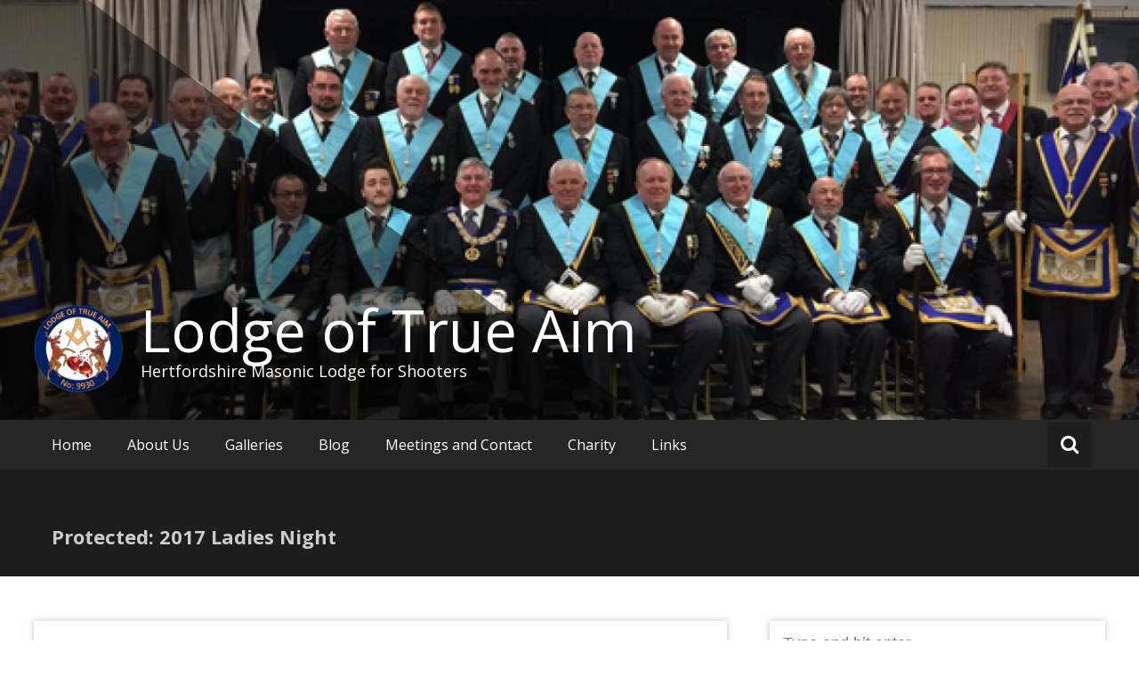

--- FILE ---
content_type: text/html; charset=utf-8
request_url: https://lodgeoftrueaim.uk/?page_id=53
body_size: 53370
content:
<!DOCTYPE html>
<html lang="en-US" amp="" data-amp-auto-lightbox-disable transformed="self;v=1" i-amphtml-layout="" i-amphtml-no-boilerplate="">
<head><meta charset="UTF-8"><meta name="viewport" content="width=device-width"><link rel="preconnect" href="https://cdn.ampproject.org"><style amp-runtime="" i-amphtml-version="012512221826001">html{overflow-x:hidden!important}html.i-amphtml-fie{height:100%!important;width:100%!important}html:not([amp4ads]),html:not([amp4ads]) body{height:auto!important}html:not([amp4ads]) body{margin:0!important}body{-webkit-text-size-adjust:100%;-moz-text-size-adjust:100%;-ms-text-size-adjust:100%;text-size-adjust:100%}html.i-amphtml-singledoc.i-amphtml-embedded{-ms-touch-action:pan-y pinch-zoom;touch-action:pan-y pinch-zoom}html.i-amphtml-fie>body,html.i-amphtml-singledoc>body{overflow:visible!important}html.i-amphtml-fie:not(.i-amphtml-inabox)>body,html.i-amphtml-singledoc:not(.i-amphtml-inabox)>body{position:relative!important}html.i-amphtml-ios-embed-legacy>body{overflow-x:hidden!important;overflow-y:auto!important;position:absolute!important}html.i-amphtml-ios-embed{overflow-y:auto!important;position:static}#i-amphtml-wrapper{overflow-x:hidden!important;overflow-y:auto!important;position:absolute!important;top:0!important;left:0!important;right:0!important;bottom:0!important;margin:0!important;display:block!important}html.i-amphtml-ios-embed.i-amphtml-ios-overscroll,html.i-amphtml-ios-embed.i-amphtml-ios-overscroll>#i-amphtml-wrapper{-webkit-overflow-scrolling:touch!important}#i-amphtml-wrapper>body{position:relative!important;border-top:1px solid transparent!important}#i-amphtml-wrapper+body{visibility:visible}#i-amphtml-wrapper+body .i-amphtml-lightbox-element,#i-amphtml-wrapper+body[i-amphtml-lightbox]{visibility:hidden}#i-amphtml-wrapper+body[i-amphtml-lightbox] .i-amphtml-lightbox-element{visibility:visible}#i-amphtml-wrapper.i-amphtml-scroll-disabled,.i-amphtml-scroll-disabled{overflow-x:hidden!important;overflow-y:hidden!important}amp-instagram{padding:54px 0px 0px!important;background-color:#fff}amp-iframe iframe{box-sizing:border-box!important}[amp-access][amp-access-hide]{display:none}[subscriptions-dialog],body:not(.i-amphtml-subs-ready) [subscriptions-action],body:not(.i-amphtml-subs-ready) [subscriptions-section]{display:none!important}amp-experiment,amp-live-list>[update]{display:none}amp-list[resizable-children]>.i-amphtml-loading-container.amp-hidden{display:none!important}amp-list [fetch-error],amp-list[load-more] [load-more-button],amp-list[load-more] [load-more-end],amp-list[load-more] [load-more-failed],amp-list[load-more] [load-more-loading]{display:none}amp-list[diffable] div[role=list]{display:block}amp-story-page,amp-story[standalone]{min-height:1px!important;display:block!important;height:100%!important;margin:0!important;padding:0!important;overflow:hidden!important;width:100%!important}amp-story[standalone]{background-color:#000!important;position:relative!important}amp-story-page{background-color:#757575}amp-story .amp-active>div,amp-story .i-amphtml-loader-background{display:none!important}amp-story-page:not(:first-of-type):not([distance]):not([active]){transform:translateY(1000vh)!important}amp-autocomplete{position:relative!important;display:inline-block!important}amp-autocomplete>input,amp-autocomplete>textarea{padding:0.5rem;border:1px solid rgba(0,0,0,.33)}.i-amphtml-autocomplete-results,amp-autocomplete>input,amp-autocomplete>textarea{font-size:1rem;line-height:1.5rem}[amp-fx^=fly-in]{visibility:hidden}amp-script[nodom],amp-script[sandboxed]{position:fixed!important;top:0!important;width:1px!important;height:1px!important;overflow:hidden!important;visibility:hidden}
/*# sourceURL=/css/ampdoc.css*/[hidden]{display:none!important}.i-amphtml-element{display:inline-block}.i-amphtml-blurry-placeholder{transition:opacity 0.3s cubic-bezier(0.0,0.0,0.2,1)!important;pointer-events:none}[layout=nodisplay]:not(.i-amphtml-element){display:none!important}.i-amphtml-layout-fixed,[layout=fixed][width][height]:not(.i-amphtml-layout-fixed){display:inline-block;position:relative}.i-amphtml-layout-responsive,[layout=responsive][width][height]:not(.i-amphtml-layout-responsive),[width][height][heights]:not([layout]):not(.i-amphtml-layout-responsive),[width][height][sizes]:not(img):not([layout]):not(.i-amphtml-layout-responsive){display:block;position:relative}.i-amphtml-layout-intrinsic,[layout=intrinsic][width][height]:not(.i-amphtml-layout-intrinsic){display:inline-block;position:relative;max-width:100%}.i-amphtml-layout-intrinsic .i-amphtml-sizer{max-width:100%}.i-amphtml-intrinsic-sizer{max-width:100%;display:block!important}.i-amphtml-layout-container,.i-amphtml-layout-fixed-height,[layout=container],[layout=fixed-height][height]:not(.i-amphtml-layout-fixed-height){display:block;position:relative}.i-amphtml-layout-fill,.i-amphtml-layout-fill.i-amphtml-notbuilt,[layout=fill]:not(.i-amphtml-layout-fill),body noscript>*{display:block;overflow:hidden!important;position:absolute;top:0;left:0;bottom:0;right:0}body noscript>*{position:absolute!important;width:100%;height:100%;z-index:2}body noscript{display:inline!important}.i-amphtml-layout-flex-item,[layout=flex-item]:not(.i-amphtml-layout-flex-item){display:block;position:relative;-ms-flex:1 1 auto;flex:1 1 auto}.i-amphtml-layout-fluid{position:relative}.i-amphtml-layout-size-defined{overflow:hidden!important}.i-amphtml-layout-awaiting-size{position:absolute!important;top:auto!important;bottom:auto!important}i-amphtml-sizer{display:block!important}@supports (aspect-ratio:1/1){i-amphtml-sizer.i-amphtml-disable-ar{display:none!important}}.i-amphtml-blurry-placeholder,.i-amphtml-fill-content{display:block;height:0;max-height:100%;max-width:100%;min-height:100%;min-width:100%;width:0;margin:auto}.i-amphtml-layout-size-defined .i-amphtml-fill-content{position:absolute;top:0;left:0;bottom:0;right:0}.i-amphtml-replaced-content,.i-amphtml-screen-reader{padding:0!important;border:none!important}.i-amphtml-screen-reader{position:fixed!important;top:0px!important;left:0px!important;width:4px!important;height:4px!important;opacity:0!important;overflow:hidden!important;margin:0!important;display:block!important;visibility:visible!important}.i-amphtml-screen-reader~.i-amphtml-screen-reader{left:8px!important}.i-amphtml-screen-reader~.i-amphtml-screen-reader~.i-amphtml-screen-reader{left:12px!important}.i-amphtml-screen-reader~.i-amphtml-screen-reader~.i-amphtml-screen-reader~.i-amphtml-screen-reader{left:16px!important}.i-amphtml-unresolved{position:relative;overflow:hidden!important}.i-amphtml-select-disabled{-webkit-user-select:none!important;-ms-user-select:none!important;user-select:none!important}.i-amphtml-notbuilt,[layout]:not(.i-amphtml-element),[width][height][heights]:not([layout]):not(.i-amphtml-element),[width][height][sizes]:not(img):not([layout]):not(.i-amphtml-element){position:relative;overflow:hidden!important;color:transparent!important}.i-amphtml-notbuilt:not(.i-amphtml-layout-container)>*,[layout]:not([layout=container]):not(.i-amphtml-element)>*,[width][height][heights]:not([layout]):not(.i-amphtml-element)>*,[width][height][sizes]:not([layout]):not(.i-amphtml-element)>*{display:none}amp-img:not(.i-amphtml-element)[i-amphtml-ssr]>img.i-amphtml-fill-content{display:block}.i-amphtml-notbuilt:not(.i-amphtml-layout-container),[layout]:not([layout=container]):not(.i-amphtml-element),[width][height][heights]:not([layout]):not(.i-amphtml-element),[width][height][sizes]:not(img):not([layout]):not(.i-amphtml-element){color:transparent!important;line-height:0!important}.i-amphtml-ghost{visibility:hidden!important}.i-amphtml-element>[placeholder],[layout]:not(.i-amphtml-element)>[placeholder],[width][height][heights]:not([layout]):not(.i-amphtml-element)>[placeholder],[width][height][sizes]:not([layout]):not(.i-amphtml-element)>[placeholder]{display:block;line-height:normal}.i-amphtml-element>[placeholder].amp-hidden,.i-amphtml-element>[placeholder].hidden{visibility:hidden}.i-amphtml-element:not(.amp-notsupported)>[fallback],.i-amphtml-layout-container>[placeholder].amp-hidden,.i-amphtml-layout-container>[placeholder].hidden{display:none}.i-amphtml-layout-size-defined>[fallback],.i-amphtml-layout-size-defined>[placeholder]{position:absolute!important;top:0!important;left:0!important;right:0!important;bottom:0!important;z-index:1}amp-img[i-amphtml-ssr]:not(.i-amphtml-element)>[placeholder]{z-index:auto}.i-amphtml-notbuilt>[placeholder]{display:block!important}.i-amphtml-hidden-by-media-query{display:none!important}.i-amphtml-element-error{background:red!important;color:#fff!important;position:relative!important}.i-amphtml-element-error:before{content:attr(error-message)}i-amp-scroll-container,i-amphtml-scroll-container{position:absolute;top:0;left:0;right:0;bottom:0;display:block}i-amp-scroll-container.amp-active,i-amphtml-scroll-container.amp-active{overflow:auto;-webkit-overflow-scrolling:touch}.i-amphtml-loading-container{display:block!important;pointer-events:none;z-index:1}.i-amphtml-notbuilt>.i-amphtml-loading-container{display:block!important}.i-amphtml-loading-container.amp-hidden{visibility:hidden}.i-amphtml-element>[overflow]{cursor:pointer;position:relative;z-index:2;visibility:hidden;display:initial;line-height:normal}.i-amphtml-layout-size-defined>[overflow]{position:absolute}.i-amphtml-element>[overflow].amp-visible{visibility:visible}template{display:none!important}.amp-border-box,.amp-border-box *,.amp-border-box :after,.amp-border-box :before{box-sizing:border-box}amp-pixel{display:none!important}amp-analytics,amp-auto-ads,amp-story-auto-ads{position:fixed!important;top:0!important;width:1px!important;height:1px!important;overflow:hidden!important;visibility:hidden}amp-story{visibility:hidden!important}html.i-amphtml-fie>amp-analytics{position:initial!important}[visible-when-invalid]:not(.visible),form [submit-error],form [submit-success],form [submitting]{display:none}amp-accordion{display:block!important}@media (min-width:1px){:where(amp-accordion>section)>:first-child{margin:0;background-color:#efefef;padding-right:20px;border:1px solid #dfdfdf}:where(amp-accordion>section)>:last-child{margin:0}}amp-accordion>section{float:none!important}amp-accordion>section>*{float:none!important;display:block!important;overflow:hidden!important;position:relative!important}amp-accordion,amp-accordion>section{margin:0}amp-accordion:not(.i-amphtml-built)>section>:last-child{display:none!important}amp-accordion:not(.i-amphtml-built)>section[expanded]>:last-child{display:block!important}
/*# sourceURL=/css/ampshared.css*/</style><meta name="robots" content="max-image-preview:large"><meta name="generator" content="WordPress 6.9"><meta name="generator" content="AMP Plugin v2.5.5; mode=standard"><meta name="msapplication-TileImage" content="https://lodgeoftrueaim.uk/wp-content/uploads/Logos/cropped-Logo512-2-300x300.jpg"><link rel="preconnect" href="https://fonts.gstatic.com/" crossorigin=""><link rel="dns-prefetch" href="//fonts.googleapis.com"><link rel="preload" href="https://lodgeoftrueaim.uk/wp-content/themes/masonic/font-awesome/fonts/fontawesome-webfont.eot#iefix&amp;v=4.5.0" as="font" crossorigin=""><link rel="preconnect" href="https://fonts.gstatic.com" crossorigin=""><link rel="dns-prefetch" href="https://fonts.gstatic.com"><script async="" src="https://cdn.ampproject.org/v0.mjs" type="module" crossorigin="anonymous"></script><script async nomodule src="https://cdn.ampproject.org/v0.js" crossorigin="anonymous"></script><script src="https://cdn.ampproject.org/v0/amp-form-0.1.mjs" async="" custom-element="amp-form" type="module" crossorigin="anonymous"></script><script async nomodule src="https://cdn.ampproject.org/v0/amp-form-0.1.js" crossorigin="anonymous" custom-element="amp-form"></script><script src="https://cdn.ampproject.org/v0/amp-mustache-0.2.mjs" async="" custom-template="amp-mustache" type="module" crossorigin="anonymous"></script><script async nomodule src="https://cdn.ampproject.org/v0/amp-mustache-0.2.js" crossorigin="anonymous" custom-template="amp-mustache"></script><link rel="icon" href="https://lodgeoftrueaim.uk/wp-content/uploads/Logos/cropped-Logo512-2-150x150.jpg" sizes="32x32"><link rel="icon" href="https://lodgeoftrueaim.uk/wp-content/uploads/Logos/cropped-Logo512-2-300x300.jpg" sizes="192x192"><link crossorigin="anonymous" rel="stylesheet" id="masonic-google-fonts-css" href="https://fonts.googleapis.com/css?family=Open+Sans%3A400%2C300italic%2C700&amp;display=swap&amp;ver=6.9" type="text/css" media="all"><style amp-custom="">amp-img:is([sizes=auto i],[sizes^="auto," i]){contain-intrinsic-size:3000px 1500px}amp-img.amp-wp-enforced-sizes{object-fit:contain}.amp-wp-default-form-message>p{margin:1em 0;padding:.5em}.amp-wp-default-form-message[submit-success]>p.amp-wp-form-redirecting,.amp-wp-default-form-message[submitting]>p{font-style:italic}.amp-wp-default-form-message[submit-success]>p:not(.amp-wp-form-redirecting){background-color:#90ee90;border:1px solid green;color:#000}.amp-wp-default-form-message[submit-error]>p{background-color:#ffb6c1;border:1px solid red;color:#000}.amp-wp-default-form-message[submit-success]>p:empty{display:none}amp-img img,amp-img noscript{image-rendering:inherit;object-fit:inherit;object-position:inherit}:where(.wp-block-button__link){border-radius:9999px;box-shadow:none;padding:calc(.667em + 2px) calc(1.333em + 2px);text-decoration:none}:root :where(.wp-block-button .wp-block-button__link.is-style-outline),:root :where(.wp-block-button.is-style-outline>.wp-block-button__link){border:2px solid;padding:.667em 1.333em}:root :where(.wp-block-button .wp-block-button__link.is-style-outline:not(.has-text-color)),:root :where(.wp-block-button.is-style-outline>.wp-block-button__link:not(.has-text-color)){color:currentColor}:root :where(.wp-block-button .wp-block-button__link.is-style-outline:not(.has-background)),:root :where(.wp-block-button.is-style-outline>.wp-block-button__link:not(.has-background)){background-color:initial;background-image:none}:where(.wp-block-columns){margin-bottom:1.75em}:where(.wp-block-columns.has-background){padding:1.25em 2.375em}:where(.wp-block-post-comments input[type=submit]){border:none}:where(.wp-block-cover-image:not(.has-text-color)),:where(.wp-block-cover:not(.has-text-color)){color:#fff}:where(.wp-block-cover-image.is-light:not(.has-text-color)),:where(.wp-block-cover.is-light:not(.has-text-color)){color:#000}:root :where(.wp-block-cover h1:not(.has-text-color)),:root :where(.wp-block-cover h2:not(.has-text-color)),:root :where(.wp-block-cover h3:not(.has-text-color)),:root :where(.wp-block-cover h4:not(.has-text-color)),:root :where(.wp-block-cover h5:not(.has-text-color)),:root :where(.wp-block-cover h6:not(.has-text-color)),:root :where(.wp-block-cover p:not(.has-text-color)){color:inherit}:where(.wp-block-file){margin-bottom:1.5em}:where(.wp-block-file__button){border-radius:2em;display:inline-block;padding:.5em 1em}:where(.wp-block-file__button):where(a):active,:where(.wp-block-file__button):where(a):focus,:where(.wp-block-file__button):where(a):hover,:where(.wp-block-file__button):where(a):visited{box-shadow:none;color:#fff;opacity:.85;text-decoration:none}:where(.wp-block-form-input__input){font-size:1em;margin-bottom:.5em;padding:0 .5em}:where(.wp-block-form-input__input)[type=date],:where(.wp-block-form-input__input)[type=datetime-local],:where(.wp-block-form-input__input)[type=datetime],:where(.wp-block-form-input__input)[type=email],:where(.wp-block-form-input__input)[type=month],:where(.wp-block-form-input__input)[type=number],:where(.wp-block-form-input__input)[type=password],:where(.wp-block-form-input__input)[type=search],:where(.wp-block-form-input__input)[type=tel],:where(.wp-block-form-input__input)[type=text],:where(.wp-block-form-input__input)[type=time],:where(.wp-block-form-input__input)[type=url],:where(.wp-block-form-input__input)[type=week]{border-style:solid;border-width:1px;line-height:2;min-height:2em}:where(.wp-block-group.wp-block-group-is-layout-constrained){position:relative}@keyframes show-content-image{0%{visibility:hidden}99%{visibility:hidden}to{visibility:visible}}@keyframes turn-on-visibility{0%{opacity:0}to{opacity:1}}@keyframes turn-off-visibility{0%{opacity:1;visibility:visible}99%{opacity:0;visibility:visible}to{opacity:0;visibility:hidden}}@keyframes lightbox-zoom-in{0%{transform:translate(calc(( -100vw + var(--wp--lightbox-scrollbar-width) ) / 2 + var(--wp--lightbox-initial-left-position)),calc(-50vh + var(--wp--lightbox-initial-top-position))) scale(var(--wp--lightbox-scale))}to{transform:translate(-50%,-50%) scale(1)}}@keyframes lightbox-zoom-out{0%{transform:translate(-50%,-50%) scale(1);visibility:visible}99%{visibility:visible}to{transform:translate(calc(( -100vw + var(--wp--lightbox-scrollbar-width) ) / 2 + var(--wp--lightbox-initial-left-position)),calc(-50vh + var(--wp--lightbox-initial-top-position))) scale(var(--wp--lightbox-scale));visibility:hidden}}:where(.wp-block-latest-comments:not([data-amp-original-style*=line-height] .wp-block-latest-comments__comment)){line-height:1.1}:where(.wp-block-latest-comments:not([data-amp-original-style*=line-height] .wp-block-latest-comments__comment-excerpt p)){line-height:1.8}:root :where(.wp-block-latest-posts.is-grid){padding:0}:root :where(.wp-block-latest-posts.wp-block-latest-posts__list){padding-left:0}ul{box-sizing:border-box}:root :where(.wp-block-list.has-background){padding:1.25em 2.375em}:where(.wp-block-navigation.has-background .wp-block-navigation-item a:not(.wp-element-button)),:where(.wp-block-navigation.has-background .wp-block-navigation-submenu a:not(.wp-element-button)){padding:.5em 1em}:where(.wp-block-navigation .wp-block-navigation__submenu-container .wp-block-navigation-item a:not(.wp-element-button)),:where(.wp-block-navigation .wp-block-navigation__submenu-container .wp-block-navigation-submenu a:not(.wp-element-button)),:where(.wp-block-navigation .wp-block-navigation__submenu-container .wp-block-navigation-submenu button.wp-block-navigation-item__content),:where(.wp-block-navigation .wp-block-navigation__submenu-container .wp-block-pages-list__item button.wp-block-navigation-item__content){padding:.5em 1em}@keyframes overlay-menu__fade-in-animation{0%{opacity:0;transform:translateY(.5em)}to{opacity:1;transform:translateY(0)}}:root :where(p.has-background){padding:1.25em 2.375em}:where(p.has-text-color:not(.has-link-color)) a{color:inherit}:where(.wp-block-post-comments-form input:not([type=submit])),:where(.wp-block-post-comments-form textarea){border:1px solid #949494;font-family:inherit;font-size:1em}:where(.wp-block-post-comments-form input:where(:not([type=submit]):not([type=checkbox]))),:where(.wp-block-post-comments-form textarea){padding:calc(.667em + 2px)}:where(.wp-block-post-excerpt){box-sizing:border-box;margin-bottom:var(--wp--style--block-gap);margin-top:var(--wp--style--block-gap)}:where(.wp-block-preformatted.has-background){padding:1.25em 2.375em}:where(.wp-block-search__button){border:1px solid #ccc;padding:6px 10px}:where(.wp-block-search__input){appearance:none;border:1px solid #949494;flex-grow:1;font-family:inherit;font-size:inherit;font-style:inherit;font-weight:inherit;letter-spacing:inherit;line-height:inherit;margin-left:0;margin-right:0;min-width:3rem;padding:8px;text-transform:inherit}:where(.wp-block-search__input):not(#_#_#_#_#_#_#_){text-decoration:unset}:where(.wp-block-search__button-inside .wp-block-search__inside-wrapper){background-color:#fff;border:1px solid #949494;box-sizing:border-box;padding:4px}:where(.wp-block-search__button-inside .wp-block-search__inside-wrapper) :where(.wp-block-search__button){padding:4px 8px}:root :where(.wp-block-separator.is-style-dots){height:auto;line-height:1;text-align:center}:root :where(.wp-block-separator.is-style-dots):before{color:currentColor;content:"···";font-family:serif;font-size:1.5em;letter-spacing:2em;padding-left:2em}:root :where(.wp-block-site-logo.is-style-rounded){border-radius:9999px}:root :where(.wp-block-social-links .wp-social-link a){padding:.25em}:root :where(.wp-block-social-links.is-style-logos-only .wp-social-link a){padding:0}:root :where(.wp-block-social-links.is-style-pill-shape .wp-social-link a){padding-left:.6666666667em;padding-right:.6666666667em}:root :where(.wp-block-tag-cloud.is-style-outline){display:flex;flex-wrap:wrap;gap:1ch}:root :where(.wp-block-tag-cloud.is-style-outline a){border:1px solid;margin-right:0;padding:1ch 2ch}:root :where(.wp-block-tag-cloud.is-style-outline a):not(#_#_#_#_#_#_#_#_){font-size:unset;text-decoration:none}:root :where(.wp-block-table-of-contents){box-sizing:border-box}:where(.wp-block-term-description){box-sizing:border-box;margin-bottom:var(--wp--style--block-gap);margin-top:var(--wp--style--block-gap)}:where(pre.wp-block-verse){font-family:inherit}.entry-content{counter-reset:footnotes}:root{--wp-block-synced-color:#7a00df;--wp-block-synced-color--rgb:122,0,223;--wp-bound-block-color:var(--wp-block-synced-color);--wp-editor-canvas-background:#ddd;--wp-admin-theme-color:#007cba;--wp-admin-theme-color--rgb:0,124,186;--wp-admin-theme-color-darker-10:#006ba1;--wp-admin-theme-color-darker-10--rgb:0,107,160.5;--wp-admin-theme-color-darker-20:#005a87;--wp-admin-theme-color-darker-20--rgb:0,90,135;--wp-admin-border-width-focus:2px}@media (min-resolution:192dpi){:root{--wp-admin-border-width-focus:1.5px}}:root{--wp--preset--font-size--normal:16px;--wp--preset--font-size--huge:42px}.screen-reader-text{border:0;clip-path:inset(50%);height:1px;margin:-1px;overflow:hidden;padding:0;position:absolute;width:1px}.screen-reader-text:not(#_#_#_#_#_#_#_){word-wrap:normal}.screen-reader-text:focus{background-color:#ddd;clip-path:none;color:#444;display:block;font-size:1em;height:auto;left:5px;line-height:normal;padding:15px 23px 14px;text-decoration:none;top:5px;width:auto;z-index:100000}html :where(.has-border-color){border-style:solid}html :where([data-amp-original-style*=border-top-color]){border-top-style:solid}html :where([data-amp-original-style*=border-right-color]){border-right-style:solid}html :where([data-amp-original-style*=border-bottom-color]){border-bottom-style:solid}html :where([data-amp-original-style*=border-left-color]){border-left-style:solid}html :where([data-amp-original-style*=border-width]){border-style:solid}html :where([data-amp-original-style*=border-top-width]){border-top-style:solid}html :where([data-amp-original-style*=border-right-width]){border-right-style:solid}html :where([data-amp-original-style*=border-bottom-width]){border-bottom-style:solid}html :where([data-amp-original-style*=border-left-width]){border-left-style:solid}html :where(amp-img[class*=wp-image-]),html :where(amp-anim[class*=wp-image-]){height:auto;max-width:100%}:where(figure){margin:0 0 1em}html :where(.is-position-sticky){--wp-admin--admin-bar--position-offset:var(--wp-admin--admin-bar--height,0px)}@media screen and (max-width:600px){html :where(.is-position-sticky){--wp-admin--admin-bar--position-offset:0px}}:root{--wp--preset--aspect-ratio--square:1;--wp--preset--aspect-ratio--4-3:4/3;--wp--preset--aspect-ratio--3-4:3/4;--wp--preset--aspect-ratio--3-2:3/2;--wp--preset--aspect-ratio--2-3:2/3;--wp--preset--aspect-ratio--16-9:16/9;--wp--preset--aspect-ratio--9-16:9/16;--wp--preset--color--black:#000;--wp--preset--color--cyan-bluish-gray:#abb8c3;--wp--preset--color--white:#fff;--wp--preset--color--pale-pink:#f78da7;--wp--preset--color--vivid-red:#cf2e2e;--wp--preset--color--luminous-vivid-orange:#ff6900;--wp--preset--color--luminous-vivid-amber:#fcb900;--wp--preset--color--light-green-cyan:#7bdcb5;--wp--preset--color--vivid-green-cyan:#00d084;--wp--preset--color--pale-cyan-blue:#8ed1fc;--wp--preset--color--vivid-cyan-blue:#0693e3;--wp--preset--color--vivid-purple:#9b51e0;--wp--preset--gradient--vivid-cyan-blue-to-vivid-purple:linear-gradient(135deg,#0693e3 0%,#9b51e0 100%);--wp--preset--gradient--light-green-cyan-to-vivid-green-cyan:linear-gradient(135deg,#7adcb4 0%,#00d082 100%);--wp--preset--gradient--luminous-vivid-amber-to-luminous-vivid-orange:linear-gradient(135deg,#fcb900 0%,#ff6900 100%);--wp--preset--gradient--luminous-vivid-orange-to-vivid-red:linear-gradient(135deg,#ff6900 0%,#cf2e2e 100%);--wp--preset--gradient--very-light-gray-to-cyan-bluish-gray:linear-gradient(135deg,#eee 0%,#a9b8c3 100%);--wp--preset--gradient--cool-to-warm-spectrum:linear-gradient(135deg,#4aeadc 0%,#9778d1 20%,#cf2aba 40%,#ee2c82 60%,#fb6962 80%,#fef84c 100%);--wp--preset--gradient--blush-light-purple:linear-gradient(135deg,#ffceec 0%,#9896f0 100%);--wp--preset--gradient--blush-bordeaux:linear-gradient(135deg,#fecda5 0%,#fe2d2d 50%,#6b003e 100%);--wp--preset--gradient--luminous-dusk:linear-gradient(135deg,#ffcb70 0%,#c751c0 50%,#4158d0 100%);--wp--preset--gradient--pale-ocean:linear-gradient(135deg,#fff5cb 0%,#b6e3d4 50%,#33a7b5 100%);--wp--preset--gradient--electric-grass:linear-gradient(135deg,#caf880 0%,#71ce7e 100%);--wp--preset--gradient--midnight:linear-gradient(135deg,#020381 0%,#2874fc 100%);--wp--preset--font-size--small:13px;--wp--preset--font-size--medium:20px;--wp--preset--font-size--large:36px;--wp--preset--font-size--x-large:42px;--wp--preset--spacing--20:.44rem;--wp--preset--spacing--30:.67rem;--wp--preset--spacing--40:1rem;--wp--preset--spacing--50:1.5rem;--wp--preset--spacing--60:2.25rem;--wp--preset--spacing--70:3.38rem;--wp--preset--spacing--80:5.06rem;--wp--preset--shadow--natural:6px 6px 9px rgba(0,0,0,.2);--wp--preset--shadow--deep:12px 12px 50px rgba(0,0,0,.4);--wp--preset--shadow--sharp:6px 6px 0px rgba(0,0,0,.2);--wp--preset--shadow--outlined:6px 6px 0px -3px #fff,6px 6px #000;--wp--preset--shadow--crisp:6px 6px 0px #000}:where(.is-layout-flex){gap:.5em}:where(.is-layout-grid){gap:.5em}:where(.wp-block-columns.is-layout-flex){gap:2em}:where(.wp-block-columns.is-layout-grid){gap:2em}:where(.wp-block-post-template.is-layout-flex){gap:1.25em}:where(.wp-block-post-template.is-layout-grid){gap:1.25em}html,body,div,span,h1,h3,p,a,small,ul,li,form,label{border:0;font-family:"open sans",sans-serif;font-size:100%;font-style:inherit;font-weight:inherit;margin:0;outline:0;padding:0;vertical-align:baseline}html{font-size:62.5%;overflow-y:scroll;-webkit-text-size-adjust:100%;-ms-text-size-adjust:100%;box-sizing:border-box}*,*:before,*:after{box-sizing:inherit}*,*:before,*:after{box-sizing:inherit}*,*:before,*:after{box-sizing:inherit}body{background:#fff}.wrapper{width:1166px;margin:0 auto}article,aside,figure,footer,header,nav{display:block}ul{list-style:none}a:hover,a:active{outline:0}a amp-img{border:0;transition:all .3s cubic-bezier(.83,.08,.88,.51) 0s;display:block;margin:0 auto}body,input{color:#404040;font-size:16px}h1,h3{clear:both}p{color:#646464;margin-bottom:1.5em}i{margin:5px;text-transform:uppercase;display:block}small{font-size:75%}h1{font-size:28px}h3{font-size:20px}hr{background-color:#ccc;border:0 none;height:1px;margin:-3px 0 25px 23.5%;opacity:.22}.underline{background:none repeat scroll 0 0 #ffc800;height:5px;margin:20px 0 0;width:23.5%}ul{margin:0px 0px 1.5em 3em}ul{list-style:disc}li > ul{margin-bottom:0;margin-left:1.5em}amp-img{height:auto;max-width:100%}figure{margin:0;overflow:hidden}input{font-size:100%;margin:0;vertical-align:baseline}input[type="button"],input[type="reset"],input[type="submit"]{background:none repeat scroll 0 0 #ffc800;border:medium none;color:#333;cursor:pointer;font-weight:600;padding:10px 0 6px;text-transform:uppercase;width:100%}input[type="button"]:hover,input[type="reset"]:hover,input[type="submit"]:hover{background:#333;color:#ffc800}input[type="button"]:focus,input[type="reset"]:focus,input[type="submit"]:focus,input[type="button"]:active,input[type="reset"]:active,input[type="submit"]:active{background:#333;color:#ffc800;box-shadow:inset 0 -1px 0 rgba(255,255,255,.5),inset 0 2px 5px rgba(0,0,0,.15)}input[type="checkbox"],input[type="radio"]{padding:0}input[type="search"]{-webkit-appearance:textfield;box-sizing:content-box}input[type="search"]::-webkit-search-decoration{-webkit-appearance:none}input[type="text"],input[type="email"],input[type="url"],input[type="password"],input[type="search"]{color:#666}.navigation input[type="text"]:focus{color:#fff}input[type="text"]:focus,input[type="email"]:focus,input[type="url"]:focus,input[type="password"]:focus,input[type="search"]:focus{color:#333}input[type="text"],input[type="email"],input[type="url"],input[type="password"],input[type="search"]{padding:15px;width:100%}input[type="search"]{box-sizing:border-box;width:100%}.navigation{background:none repeat scroll 0 0 #262626;position:relative;width:100%;z-index:9999}.menu{float:left;position:relative;width:90%}nav ul{padding:0px;position:absolute}nav li{display:inline-block;float:left}nav li a{color:#fff;display:inline-block;line-height:36px;padding:10px 20px;text-align:center;text-decoration:none}nav li a:hover{color:#fff;background:#1d1d1d}nav li:hover ul a{background:#262626;color:#fff}nav li:hover ul a:hover{background:#1d1d1d;color:#fff}nav li ul{left:-99999px;margin:0}nav li:hover > ul,nav li:focus-within > ul{left:auto;background:#262626}.sub-menu li a{display:block;font-size:14px;max-width:300px;padding:2px 10px;text-align:left}nav li ul li{display:block;float:none;z-index:5000;min-width:200px;margin-bottom:0}nav ul ul a:hover{left:300px}nav ul li a:hover + .sub-menu,nav .sub-menu:hover{display:block;z-index:5000}#masonic .current_page_item a,#masonic .current-menu-item a{color:#fff;background:#1d1d1d}nav ul ul ul{left:-99999px;max-width:200px;top:auto;margin:-40px 0 0}nav ul ul li:hover > ul,nav ul ul li:focus-within > ul{left:100%}nav input[type=checkbox]{display:none}#masonic-toggle{display:none;position:absolute;opacity:0}#masonic-toggle-label{-webkit-touch-callout:none;-webkit-user-select:none;-khtml-user-select:none;-moz-user-select:none;-ms-user-select:none;user-select:none;display:none;left:0;position:relative;z-index:9999;width:50px}.sb-search-res{display:none}a{color:#6a6a6a;text-decoration:none}a:hover,a:focus,a:active{color:#ffc800}a:focus{outline:thin dotted}.screen-reader-text{border:0;clip:rect(1px,1px,1px,1px);clip-path:inset(50%);height:1px;margin:-1px;overflow:hidden;padding:0;width:1px}.screen-reader-text:not(#_#_#_#_#_#_#_){position:absolute;word-wrap:normal}.screen-reader-text:focus{background-color:#f1f1f1;border-radius:3px;box-shadow:0 0 2px 2px rgba(0,0,0,.6);clip-path:none;color:#21759b;display:block;font-size:.875rem;font-size:14px;font-weight:bold;height:auto;left:5px;line-height:normal;padding:15px 23px 14px;text-decoration:none;top:5px;width:auto;z-index:100000}.screen-reader-text:focus:not(#_#_#_#_#_#_#_){clip:auto}.clear:before,.clear:after,.entry-content:before,.entry-content:after,.site-header:before,.site-header:after,.site-content:before,.site-content:after{content:"";display:table}.clear:after,.entry-content:after,.site-header:after,.site-content:after{clear:both}.widget{margin:0 0 1.5em}.widget-title{background:none repeat scroll 0 0 #333;border-left:3px solid #ffc800;margin-bottom:20px}.widget-title h3{padding:10px;margin:0 0 25px;color:#fff}.widget ul{list-style:outside none none;margin:0 25px}.widget ul li{display:block}.widget .menu{width:100%}.secondary .widget figure{overflow:hidden}.widget li ul{margin:0 0 0 10px}.widget .menu{width:80%;float:none}.widget{padding-bottom:20px}footer .widget{color:#fff}footer .blog-post{background:none;box-shadow:none}.masonic-search-toggle .masonic-search{border-bottom:1px solid #333;margin:30px auto 0;width:85%;z-index:999}.masonic-search > input{background:none repeat scroll 0 0 rgba(0,0,0,0);border:medium none;color:#ccc;font-size:18px}#masthead .masonic-search > input{font-size:40px}.primary .masonic-search > input[type="text"]{color:#494949;border:1px solid #f2f2f2}.sb-search{width:100%;right:1.25%;position:relative;top:3px}.sb-icon-search{width:50px;height:50px;display:block;position:absolute;right:0px;top:0px;padding:0px;margin:0px;line-height:50px;text-align:center;cursor:pointer}.sb-search i{color:#fff}.sb-icon-search{color:#fff;background:#1d1d1d;z-index:999;font-size:22px;font-family:"icomoon";speak:none;font-style:normal;font-weight:normal;font-variant:normal;text-transform:none;-webkit-font-smoothing:antialiased}.masonic-search-toggle{background:none repeat scroll 0 0 #262626;display:none;height:148px;position:absolute;width:100%;z-index:999;border-top:1px solid #333}.primary{float:left;margin-right:4%;width:64.67%}.secondary{width:31.33%;float:left}.hentry{margin:0 1.6% 3.2%}.primary > .hentry{margin:0 0 3.2%}.site-header{background:none repeat scroll 0 0 #333}.header-image{overflow:hidden;min-height:150px;text-align:center}.site-branding{width:100%;position:absolute}.site-header-text{bottom:150px;position:relative}.logo-img-holder{float:left;margin:20px 20px 0 0}.logo-img-holder amp-img{width:100px;height:100px}.main-header{margin:5px 20px 0 0;float:left}.site-title{float:left;font-size:65px;margin-bottom:-10px}.main-header a{color:#fff}.main-header a:hover{color:#ffc800}.site-description{font-size:18px;color:#fff;margin:-10px 0 0}.site-content{padding:50px 0}.angled-background{background:none repeat scroll 0 0 black;height:1000px;margin:-503px -741px;opacity:.5;transform:rotate(37deg);width:100%}.wp-custom-header{position:relative;text-align:center}.blog-header{background:none repeat scroll 0px 0px #1d1d1d;font-weight:bold;padding:60px 0 30px}.blog-site-title{float:left;margin-left:20px}.blog-site-title h1{color:#ccc;font-size:22px}.blog-post{background:#fff;box-shadow:0 0 7px 0 rgba(194,194,194,1);-webkit-box-shadow:0px 0px 7px 0px rgba(194,194,194,1);-moz-box-shadow:0px 0px 7px 0px rgba(194,194,194,1);margin-bottom:30px;width:100%}.blog-post figure a:hover amp-img{opacity:.8;transform:scale(1.1)}.entry-content{line-height:30px;padding:20px}.last{margin-right:0}.footer-background{background:#262626;border-top:5px solid #ffc800;overflow:hidden}.footer-content{padding:30px 0;position:relative;z-index:9;overflow:hidden}.tg-one-third{float:left;margin:0 3% 0 0;width:31.33%}.last{margin-right:0}.tg-one-third p a{color:#ffc800}.copyright a span{font-size:14px;font-weight:normal;color:#ffc800}.copyright .copyright-header{color:#3d3d3d;font-size:40px;font-weight:bold;padding:10px 0}.copyright .copyright-year{color:#9c9c9c;margin:-45px 11px 30px}.copyright{color:#9c9c9c}footer .angled-background{background:none repeat scroll 0 0 #333;height:500px;margin:-250px -600px -250px -600px;opacity:.79;transform:rotate(45deg);width:100%}.page{background:#fff;-webkit-box-shadow:0px 0px 7px 0px rgba(194,194,194,1);-moz-box-shadow:0px 0px 7px 0px rgba(194,194,194,1);box-shadow:0px 0px 7px 0px rgba(194,194,194,1)}.wp-custom-header{position:relative}@media screen and (max-width: 1280px){.wrapper{width:94%;margin:0 auto}}@media screen and (max-width: 800px){.wrapper{width:94%;margin:0 auto}.site-branding{position:relative;width:100%}.site-header-text{bottom:20px;position:absolute;left:20px;right:20px}.main-header{position:relative}.site-title{float:left;font-size:50px;line-height:60px;word-break:break-all}nav{height:52px}nav li ul{left:auto}nav ul ul li:hover > ul,nav ul ul li:focus-within > ul{left:auto}.sb-search{float:right;height:50px;min-width:50px;overflow:hidden;position:relative;transition:width .3s ease 0s;width:0;margin:5px 0}.sb-icon-search{right:10px}.angled-background{background:none repeat scroll 0 0 black;height:1000px;margin:-500px -741px;opacity:.5;transform:rotate(55deg);width:100%}.sb-search{display:none}.sb-search-res{display:block}.sub-menu li a{max-width:100%;padding:2px 0 2px 25px}.sub-menu ul ul{margin:0;padding:0}nav ul{z-index:5000;position:static}nav li a{text-align:start}nav li ul{display:block;margin:0;position:relative}nav ul li,nav li a{width:100%}nav ul{position:static}nav li{margin-bottom:1px}nav li a{padding:5px 0 5px 10px;width:100%}nav li:hover ul li a:hover,nav li a:hover{background:#ffc800;color:#fff}nav ul ul ul{left:0;margin:0;max-width:100%;padding:0 0 0 20px}#masonic-toggle-label{display:inline-block}#masonic-toggle-label:before{display:inline-block;padding:10px;left:0;top:0;color:#fff;-moz-transition:all 1s cubic-bezier(.75,1.81,.87,-.5) 0s}#masonic{position:fixed;top:0;left:-310px;height:100%;width:300px;overflow-x:hidden;overflow-y:scroll;-webkit-overflow-scrolling:touch;z-index:9999;background:#333}#masonic-toggle:checked ~ #masonic-toggle-label,#masonic-toggle:checked ~ header{left:305px}#masonic-toggle:checked ~ #masonic{left:0px}#masonic ul{list-style-type:none}.blog-post{width:100%}.primary,.secondary{width:100%}}@media screen and (max-width: 600px){.wrapper{width:94%;margin:0 auto}.header-image{min-height:0}.site-title{font-size:46px;word-break:break-all}.site-title a{text-align:center}.site-title h1 a:hover{color:#ffc800}.site-description{display:none}.masonic-search-toggle .masonic-search{width:96%}#masthead .masonic-search > input{font-size:16px}.inner-wrap{width:100%}.angled-background{display:none}.primary,.secondary{width:100%;padding:10px 0}.tg-one-third{float:left;margin:3% 0;width:100%}.masonic-search-toggle{height:auto}}@media screen and (max-width: 480px){#masonic{left:-110%;width:calc(100% - 50px)}#masonic-toggle:checked ~ #masonic{left:0}#masonic-toggle:checked ~ #masonic-toggle-label{left:calc(100% - 50px)}#masonic-toggle:checked ~ #masonic-toggle-label:before{background:#1d1d1d}.site-title{font-size:30px;line-height:24px;word-break:break-all}.header-image{min-height:0}.site-header-text{bottom:30px}.navigation{margin:0}}@font-face{font-family:"FontAwesome";src:url("https://lodgeoftrueaim.uk/wp-content/themes/masonic/font-awesome/fonts/fontawesome-webfont.eot?v=4.5.0");src:url("https://lodgeoftrueaim.uk/wp-content/themes/masonic/font-awesome/fonts/fontawesome-webfont.eot#iefix&v=4.5.0") format("embedded-opentype"),url("https://lodgeoftrueaim.uk/wp-content/themes/masonic/font-awesome/fonts/fontawesome-webfont.woff2?v=4.5.0") format("woff2"),url("https://lodgeoftrueaim.uk/wp-content/themes/masonic/font-awesome/fonts/fontawesome-webfont.woff?v=4.5.0") format("woff"),url("https://lodgeoftrueaim.uk/wp-content/themes/masonic/font-awesome/fonts/fontawesome-webfont.ttf?v=4.5.0") format("truetype"),url("https://lodgeoftrueaim.uk/wp-content/themes/masonic/font-awesome/fonts/fontawesome-webfont.svg?v=4.5.0#fontawesomeregular") format("svg");font-weight:normal;font-style:normal}.fa{display:inline-block;font:normal normal normal 14px/1 FontAwesome;font-size:inherit;text-rendering:auto;-webkit-font-smoothing:antialiased;-moz-osx-font-smoothing:grayscale}.fa-2x{font-size:2em}@-webkit-keyframes fa-spin{0%{-webkit-transform:rotate(0deg);transform:rotate(0deg)}100%{-webkit-transform:rotate(359deg);transform:rotate(359deg)}}@keyframes fa-spin{0%{-webkit-transform:rotate(0deg);transform:rotate(0deg)}100%{-webkit-transform:rotate(359deg);transform:rotate(359deg)}}.fa-search:before{content:""}.fa-navicon:before{content:""}body.custom-background{background-image:url("https://lodgeoftrueaim.uk/wp-content/uploads/Logos/Logo512Background.jpg");background-position:center center;background-size:auto;background-repeat:no-repeat;background-attachment:fixed}.amp-wp-36746cb:not(#_#_#_#_#_){max-width:100%;height:auto}

/*# sourceURL=amp-custom.css */</style><link rel="profile" href="https://gmpg.org/xfn/11"><link rel="alternate" type="application/rss+xml" title="Lodge of True Aim » Feed" href="https://lodgeoftrueaim.uk/?feed=rss2"><link rel="alternate" type="application/rss+xml" title="Lodge of True Aim » Comments Feed" href="https://lodgeoftrueaim.uk/?feed=comments-rss2"><link rel="alternate" title="oEmbed (JSON)" type="application/json+oembed" href="https://lodgeoftrueaim.uk/index.php?rest_route=%2Foembed%2F1.0%2Fembed&amp;url=https%3A%2F%2Flodgeoftrueaim.uk%2F%3Fpage_id%3D53"><link rel="alternate" title="oEmbed (XML)" type="text/xml+oembed" href="https://lodgeoftrueaim.uk/index.php?rest_route=%2Foembed%2F1.0%2Fembed&amp;url=https%3A%2F%2Flodgeoftrueaim.uk%2F%3Fpage_id%3D53&amp;format=xml"><link rel="https://api.w.org/" href="https://lodgeoftrueaim.uk/index.php?rest_route=/"><link rel="alternate" title="JSON" type="application/json" href="https://lodgeoftrueaim.uk/index.php?rest_route=/wp/v2/pages/53"><link rel="EditURI" type="application/rsd+xml" title="RSD" href="https://lodgeoftrueaim.uk/xmlrpc.php?rsd"><link rel="canonical" href="https://lodgeoftrueaim.uk/?page_id=53"><link rel="shortlink" href="https://lodgeoftrueaim.uk/?p=53"><link rel="apple-touch-icon" href="https://lodgeoftrueaim.uk/wp-content/uploads/Logos/cropped-Logo512-2-300x300.jpg"><title>2017 Ladies Night – Lodge of True Aim</title><script type="application/ld+json">{"@context":"http://schema.org","publisher":{"@type":"Organization","name":"Lodge of True Aim","logo":{"@type":"ImageObject","url":"https://lodgeoftrueaim.uk/wp-content/uploads/Logos/LogoCircle.png"}},"@type":"WebPage","mainEntityOfPage":"https://lodgeoftrueaim.uk/?page_id=53","headline":"Protected: 2017 Ladies Night","datePublished":"2018-01-13T14:26:28+00:00","dateModified":"2018-01-16T22:40:35+00:00","author":{"@type":"Person","name":"Webmaster"},"image":"https://lodgeoftrueaim.uk/wp-content/uploads/Events/2017LadiesNight/2017-11-11-19.16.17.jpg"}</script></head>

<body class="wp-singular page-template-default page page-id-53 page-child parent-pageid-92 custom-background wp-custom-logo wp-theme-masonic">


<div id="page" class="hfeed site">
	<a class="skip-link screen-reader-text" href="#container">Skip to content</a>

	<header id="masthead" class="site-header clear">

		<div class="header-image">
			<div id="wp-custom-header" class="wp-custom-header"><figure><amp-img src="https://lodgeoftrueaim.uk/wp-content/uploads/Events/2017Consecration/cropped-LOTAFounders.png" width="1350" height="499" alt="Lodge of True Aim" class="amp-wp-enforced-sizes i-amphtml-layout-intrinsic i-amphtml-layout-size-defined" layout="intrinsic" data-hero-candidate="" data-hero i-amphtml-ssr i-amphtml-layout="intrinsic"><i-amphtml-sizer slot="i-amphtml-svc" class="i-amphtml-sizer"><img alt="" aria-hidden="true" class="i-amphtml-intrinsic-sizer" role="presentation" src="[data-uri]"></i-amphtml-sizer><img class="i-amphtml-fill-content i-amphtml-replaced-content" decoding="async" alt="Lodge of True Aim" src="https://lodgeoftrueaim.uk/wp-content/uploads/Events/2017Consecration/cropped-LOTAFounders.png"></amp-img><div class="angled-background"></div></figure></div>		</div> 

		<div class="site-branding clear">
			<div class="wrapper site-header-text clear">

				<div class="logo-img-holder ">

					<a href="https://lodgeoftrueaim.uk/" class="custom-logo-link" rel="home"><amp-img noloading="" width="512" height="512" src="https://lodgeoftrueaim.uk/wp-content/uploads/Logos/LogoCircle.png" class="custom-logo amp-wp-enforced-sizes i-amphtml-layout-intrinsic i-amphtml-layout-size-defined" alt="Lodge of True Aim" data-hero-candidate="" layout="intrinsic" data-hero i-amphtml-ssr i-amphtml-layout="intrinsic"><i-amphtml-sizer slot="i-amphtml-svc" class="i-amphtml-sizer"><img alt="" aria-hidden="true" class="i-amphtml-intrinsic-sizer" role="presentation" src="[data-uri]"></i-amphtml-sizer><img class="i-amphtml-fill-content i-amphtml-replaced-content" decoding="async" alt="Lodge of True Aim" src="https://lodgeoftrueaim.uk/wp-content/uploads/Logos/LogoCircle.png"></amp-img></a>				</div>

				<div class="main-header">
											<h3 class="site-title">
							<a href="https://lodgeoftrueaim.uk/" rel="home">Lodge of True Aim</a>
						</h3>
																<p class="site-description">Hertfordshire Masonic Lodge for Shooters</p>
									</div>
			</div>
		</div>

		<nav class="navigation clear" id="site-navigation">
			<input type="checkbox" id="masonic-toggle" name="masonic-toggle">
			<label for="masonic-toggle" id="masonic-toggle-label" class="fa fa-navicon fa-2x"></label>
			<div class="wrapper clear" id="masonic">
				<ul id="menu-main" class="menu nav-menu wrapper clear"><li id="menu-item-16" class="menu-item menu-item-type-custom menu-item-object-custom menu-item-home menu-item-16"><a href="http://lodgeoftrueaim.uk" title="Lodge of True Aim – Home">Home</a></li>
<li id="menu-item-17" class="menu-item menu-item-type-post_type menu-item-object-page menu-item-17"><a href="https://lodgeoftrueaim.uk/?page_id=2" title="Lodge of True Aim – About">About Us</a></li>
<li id="menu-item-94" class="menu-item menu-item-type-post_type menu-item-object-page current-page-ancestor current-menu-ancestor current-menu-parent current-page-parent current_page_parent current_page_ancestor menu-item-has-children menu-item-94"><a href="https://lodgeoftrueaim.uk/?page_id=92">Galleries</a>
<ul class="sub-menu">
	<li id="menu-item-250" class="menu-item menu-item-type-post_type menu-item-object-page menu-item-250"><a href="https://lodgeoftrueaim.uk/?page_id=241">19th September 2019</a></li>
	<li id="menu-item-236" class="menu-item menu-item-type-post_type menu-item-object-page menu-item-236"><a href="https://lodgeoftrueaim.uk/?page_id=233">20th March 2019</a></li>
	<li id="menu-item-210" class="menu-item menu-item-type-post_type menu-item-object-page menu-item-210"><a href="https://lodgeoftrueaim.uk/?page_id=208">20th September 2018</a></li>
	<li id="menu-item-183" class="menu-item menu-item-type-post_type menu-item-object-page menu-item-183"><a href="https://lodgeoftrueaim.uk/?page_id=179">26th March 2018</a></li>
	<li id="menu-item-166" class="menu-item menu-item-type-post_type menu-item-object-page menu-item-166"><a href="https://lodgeoftrueaim.uk/?page_id=137">21st March 2018</a></li>
	<li id="menu-item-68" class="menu-item menu-item-type-post_type menu-item-object-page current-menu-item page_item page-item-53 current_page_item menu-item-68"><a href="https://lodgeoftrueaim.uk/?page_id=53" aria-current="page">2017 Ladies Night</a></li>
	<li id="menu-item-67" class="menu-item menu-item-type-post_type menu-item-object-page menu-item-67"><a href="https://lodgeoftrueaim.uk/?page_id=52">15th March 2017</a></li>
	<li id="menu-item-66" class="menu-item menu-item-type-post_type menu-item-object-page menu-item-66"><a href="https://lodgeoftrueaim.uk/?page_id=51">Consecration</a></li>
</ul>
</li>
<li id="menu-item-91" class="menu-item menu-item-type-post_type menu-item-object-page menu-item-91"><a href="https://lodgeoftrueaim.uk/?page_id=87">Blog</a></li>
<li id="menu-item-21" class="menu-item menu-item-type-post_type menu-item-object-page menu-item-21"><a href="https://lodgeoftrueaim.uk/?page_id=10" title="Lodge of True Aim – Contact">Meetings and Contact</a></li>
<li id="menu-item-129" class="menu-item menu-item-type-post_type menu-item-object-page menu-item-has-children menu-item-129"><a href="https://lodgeoftrueaim.uk/?page_id=125">Charity</a>
<ul class="sub-menu">
	<li id="menu-item-256" class="menu-item menu-item-type-post_type menu-item-object-page menu-item-256"><a href="https://lodgeoftrueaim.uk/?page_id=254">LOTA COVID-19 Donation</a></li>
</ul>
</li>
<li id="menu-item-124" class="menu-item menu-item-type-post_type menu-item-object-page menu-item-124"><a href="https://lodgeoftrueaim.uk/?page_id=114">Links</a></li>
</ul>									<div id="sb-search" class="sb-search">
						<span class="sb-icon-search"><i class="fa fa-search"></i></span>
					</div>
							</div>
							<div id="sb-search-res" class="sb-search-res">
					<span class="sb-icon-search"><i class="fa fa-search"></i></span>
				</div>
					</nav>

		<div class="inner-wrap masonic-search-toggle">
			
<form role="search" method="get" class="searchform clear" action="https://lodgeoftrueaim.uk/" target="_top">
   <div class="masonic-search">
      <label class="screen-reader-text">Search for:</label>
      <input type="text" value="" name="s" placeholder="Type and hit enter...">
   </div>
</form>		</div>

					<div class="blog-header clear">
				<article class="wrapper">
					<div class="blog-site-title">
																					<h1>Protected: 2017 Ladies Night</h1>
																		</div>

					
				</article>
			</div>
			</header>

<div class="site-content">
   <div id="container" class="wrapper clear">
      <div class="primary">

         
            
<article id="post-53" class="blog-post post-53 page type-page status-publish post-password-required hentry">

   <div class="entry-content">
      <div class="underline"></div>
      <hr>
      <form class="post-password-form" method="post" target="_top" action-xhr="https://lodgeoftrueaim.uk/wp-login.php?action=postpass&amp;_wp_amp_action_xhr_converted=1"><input type="hidden" name="redirect_to" value="https://lodgeoftrueaim.uk/?page_id=53">
<p>This content is password-protected. To view it, please enter the password below.</p>
<p><label for="pwbox-53">Password: <input name="post_password" id="pwbox-53" type="password" spellcheck="false" required size="20"></label> <input type="submit" name="Submit" value="Enter"></p>
<div class="amp-wp-default-form-message" submit-error=""><template type="amp-mustache"><p class="{{#redirecting}}amp-wp-form-redirecting{{/redirecting}}">{{#message}}{{{message}}}{{/message}}{{^message}}Your submission failed. <small>The server responded with {{status_text}} (code {{status_code}}). Please contact the developer of this form processor to improve this message. <a href="https://amp-wp.org/?p=5463" target="_blank" rel="nofollow noreferrer noopener">Learn More</a></small>{{/message}}</p></template></div><div class="amp-wp-default-form-message" submit-success=""><template type="amp-mustache"><p class="{{#redirecting}}amp-wp-form-redirecting{{/redirecting}}">{{#message}}{{{message}}}{{/message}}{{^message}}It appears your submission was successful. <small>Even though the server responded OK, it is possible the submission was not processed. Please contact the developer of this form processor to improve this message. <a href="https://amp-wp.org/?p=5463" target="_blank" rel="nofollow noreferrer noopener">Learn More</a></small>{{/message}}</p></template></div><div class="amp-wp-default-form-message" submitting=""><template type="amp-mustache"><p>Submitting…</p></template></div></form>
         </div>

</article>
            
               </div>
      
<div class="secondary">
         <aside id="search" class="blog-post widget widget_search">
         
<form role="search" method="get" class="searchform clear" action="https://lodgeoftrueaim.uk/" target="_top">
   <div class="masonic-search">
      <label class="screen-reader-text">Search for:</label>
      <input type="text" value="" name="s" placeholder="Type and hit enter...">
   </div>
</form>      </aside>

      <aside id="archives" class="blog-post widget widget_archive">
         <div class="widget-title"><h3>Archives</h3></div>
         <ul>
            	<li><a href="https://lodgeoftrueaim.uk/?m=202006">June 2020</a></li>
	<li><a href="https://lodgeoftrueaim.uk/?m=201806">June 2018</a></li>
	<li><a href="https://lodgeoftrueaim.uk/?m=201803">March 2018</a></li>
	<li><a href="https://lodgeoftrueaim.uk/?m=201801">January 2018</a></li>
         </ul>
      </aside>

      <aside id="meta" class="blog-post widget widget_meta">
         <div class="widget-title"><h3>Meta</h3></div>
         <ul>
                        <li><a href="https://lodgeoftrueaim.uk/wp-login.php">Log in</a></li>
                     </ul>
      </aside>
   </div>   </div>
</div>


</div>
<footer class="footer-background">
   <div class="footer-content wrapper clear">
      <div class="clear">
                                       <div class="tg-one-third last">
               <aside id="media_image-4" class="widget widget_media_image"><div class="widget-title"><h3>Protected by Wordfence</h3></div><amp-img width="50" height="50" src="https://lodgeoftrueaim.uk/wp-content/uploads/2020/09/wordfence.png" class="image wp-image-308  attachment-50x50 size-50x50 amp-wp-enforced-sizes amp-wp-36746cb i-amphtml-layout-intrinsic i-amphtml-layout-size-defined" alt="" title="Protected by Wordfence" layout="intrinsic" data-amp-original-style="max-width: 100%; height: auto;" i-amphtml-layout="intrinsic"><i-amphtml-sizer slot="i-amphtml-svc" class="i-amphtml-sizer"><img alt="" aria-hidden="true" class="i-amphtml-intrinsic-sizer" role="presentation" src="[data-uri]"></i-amphtml-sizer><noscript><img width="50" height="50" src="https://lodgeoftrueaim.uk/wp-content/uploads/2020/09/wordfence.png" alt="" title="Protected by Wordfence" decoding="async" loading="lazy"></noscript></amp-img></aside>            </div>
               </div>
      <div class="copyright clear">
         <div class="copyright-header">Lodge of True Aim</div>
         <div class="copyright-year">© 2026</div>
         Powered by <a href="https://wordpress.org" target="_blank" title="WordPress" rel="nofollow"><span>WordPress</span></a> <br> Theme: <a href="https://themegrill.com/themes/masonic" target="_blank" title="Masonic" rel="nofollow"><span>Masonic</span></a> by ThemeGrill      </div>
   </div>
   <div class="angled-background"></div>
</footer>









</body></html>
